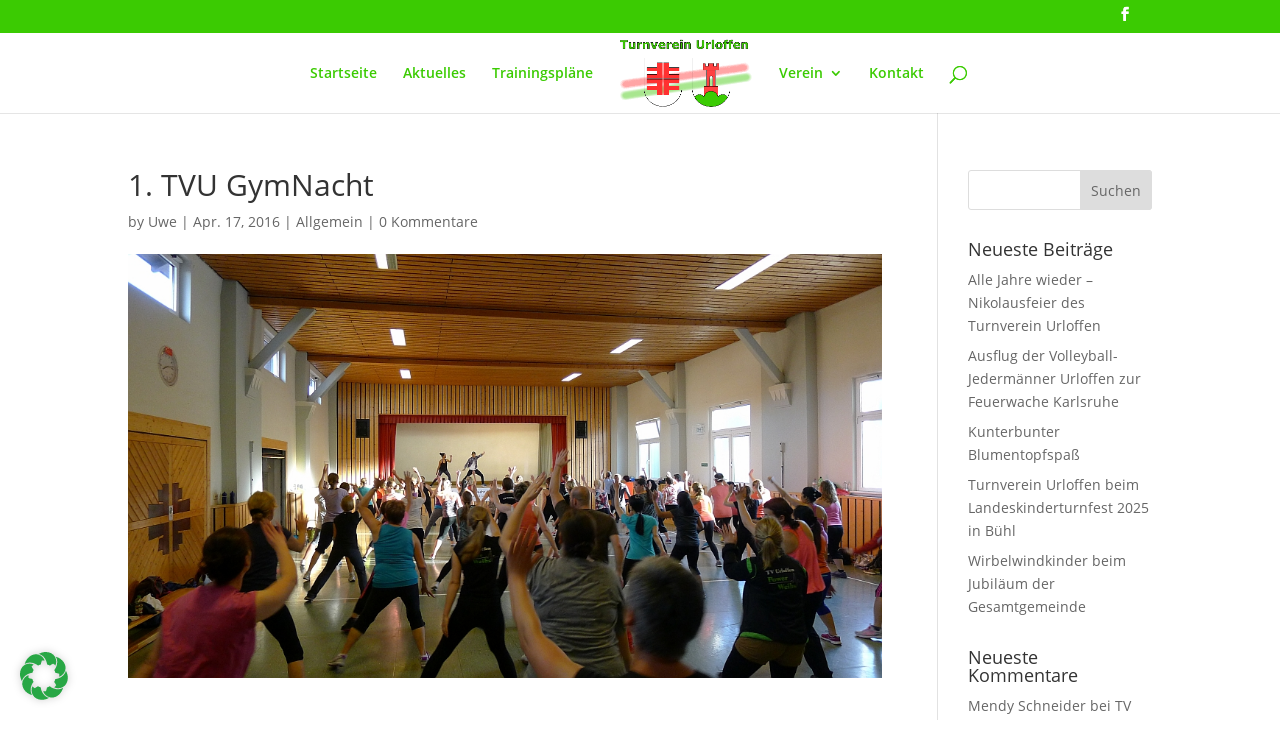

--- FILE ---
content_type: text/javascript
request_url: https://turnverein-urloffen.de/wp-content/themes/Divi/js/theme-scripts-library-menu.js?ver=5.0.0-public-beta.6.2
body_size: 9141
content:
/*! For license information please see theme-scripts-library-menu.js.LICENSE.txt */
!function(e){var t={};function n(a){if(t[a])return t[a].exports;var i=t[a]={i:a,l:!1,exports:{}};return e[a].call(i.exports,i,i.exports,n),i.l=!0,i.exports}n.m=e,n.c=t,n.d=function(e,t,a){n.o(e,t)||Object.defineProperty(e,t,{enumerable:!0,get:a})},n.r=function(e){"undefined"!=typeof Symbol&&Symbol.toStringTag&&Object.defineProperty(e,Symbol.toStringTag,{value:"Module"}),Object.defineProperty(e,"__esModule",{value:!0})},n.t=function(e,t){if(1&t&&(e=n(e)),8&t)return e;if(4&t&&"object"==typeof e&&e&&e.__esModule)return e;var a=Object.create(null);if(n.r(a),Object.defineProperty(a,"default",{enumerable:!0,value:e}),2&t&&"string"!=typeof e)for(var i in e)n.d(a,i,function(t){return e[t]}.bind(null,i));return a},n.n=function(e){var t=e&&e.__esModule?function(){return e.default}:function(){return e};return n.d(t,"a",t),t},n.o=function(e,t){return Object.prototype.hasOwnProperty.call(e,t)},n.p="",n(n.s=96)}({96:function(e,t){!function(e){var t={},n=e(window),a=e("#main-content .container:first-child");function i(){return t.et_get_first_section?t.et_get_first_section:t.et_get_first_section=e(".et-l:not(.et-l--footer) .et_pb_section:visible").first()}document.addEventListener("DOMContentLoaded",(function(){var t,o=e("body").hasClass("et_fixed_nav")||e("body").hasClass("et_vertical_fixed"),r=e("body").hasClass("et_hide_nav"),s=e("body").hasClass("et_header_style_left"),d=e("body").hasClass("et_vertical_fixed"),l=e("body").hasClass("rtl"),_=e("#top-header"),p=e("#main-header"),c=e("#page-container"),h=!1,f=0,u=e("#et-top-navigation"),g=e("#logo"),v=e("ul.nav, ul.menu"),w=e(".container"),m=e("#et_top_search"),b=e("body").hasClass("et_header_style_split");function x(){var n=_.length&&_.is(":visible")?parseInt(_.innerHeight()):0,a=e("#wpadminbar").length?parseInt(e("#wpadminbar").innerHeight()):0,i=e(".et_header_style_slide .et_slide_in_menu_container"),o=e("body").hasClass("rtl");if(f=parseInt(e("#main-header").length?e("#main-header").innerHeight():0)+n,t=(f<=90?f-29:f-56)+a,i.length&&!e("body").hasClass("et_pb_slide_menu_active")&&(o?i.css({left:"-".concat(parseInt(i.innerWidth()),"px"),display:"none"}):i.css({right:"-".concat(parseInt(i.innerWidth()),"px"),display:"none"}),e("body").hasClass("et_boxed_layout")))if(o){var r=c.css("margin-right");p.css({right:r})}else{r=c.css("margin-left");p.css({left:r})}}if(window.et_pb_init_nav_menu(v),window.et_duplicate_menu(e("#et-top-navigation ul.nav"),e("#et-top-navigation .mobile_nav"),"mobile_menu","et_mobile_menu"),window.et_duplicate_menu("",e(".et_pb_fullscreen_nav_container"),"mobile_menu_slide","et_mobile_menu","no_click_event"),e("ul.et_disable_top_tier").length){var y=e("ul.et_disable_top_tier > li > ul").prev("a");y.attr("href","#"),y.on("click",(function(e){e.preventDefault()}));var C=e("ul#mobile_menu > li > ul").prev("a");C.attr("href","#"),C.on("click",(function(e){e.preventDefault()}))}function I(t){setTimeout((function(){var t=0,n=e("body"),a=e("#wpadminbar"),i=e("#top-header");a.length&&!Number.isNaN(a.innerHeight())&&(t+=parseFloat(a.innerHeight()));i.length&&i.is(":visible")&&(t+=i.innerHeight());var o=n.hasClass("et_fixed_nav"),r=!o&&n.hasClass("et_transparent_nav")&&n.hasClass("et_secondary_nav_enabled");window.et_is_vertical_nav||!o&&!r||e("#main-header").css("top","".concat(t,"px"))}),t)}e("#et-secondary-nav").length&&e("#et-top-navigation #mobile_menu").append(e("#et-secondary-nav").clone().html()),window.et_change_primary_nav_position=I,window.et_fix_page_container_position=function(){var t,s=parseInt(n.width()),d=_.length&&_.is(":visible")?parseInt(_.innerHeight()):0,l=0,h=p.clone().addClass("et-disabled-animations main-header-clone").css({opacity:"0px",position:"fixed",top:"auto",right:"0px",bottom:"0px",left:"0px"}).appendTo(e("body"));if(e("body").hasClass("et-bfb")||e('*[data-fix-page-container="on"]').each((function(){var t=e(this),n=t.data();n&&n.fix_page_container_style&&t.css(n.fix_page_container_style)})),s>980&&(!p.attr("data-height-loaded")||e("body").is(".et-fb"))){var f=0;p.hasClass("et-fixed-header")?(h.removeClass("et-fixed-header"),f=h.height(),h.addClass("et-fixed-header")):f=p.height(),p.attr({"data-height-onload":parseInt(f),"data-height-loaded":!0})}if(s<=980?(t=parseInt(p.length?p.innerHeight():0)+d-(e("body").hasClass("et-fb")?0:1),window.et_is_transparent_nav&&!i().length&&(t+=58)):(t=parseInt(p.attr("data-height-onload"))+d,window.et_is_transparent_nav&&!window.et_is_vertical_nav&&a.length&&(t+=58),l=h.height()),r){var g=parseInt(u.data("height"))-parseInt(u.data("fixed-height"));l=parseInt(p.data("height-onload"))-g}p.attr({"data-fixed-height-onload":l});var v=e(".et_fixed_nav.et_transparent_nav.et-db.et_full_width_page #left-area > .woocommerce-notices-wrapper");if(v.length>0&&"yes"!==v.attr("data-position-set")){var w=l;0===w&&p.attr("data-height-onload")&&(w=p.attr("data-height-onload")),v.css("marginTop","".concat(parseFloat(w),"px")),v.animate({opacity:"1"}),v.attr("data-position-set","yes")}o&&c.css("paddingTop","".concat(t,"px")),h.remove(),I(0),e(document).trigger("et-pb-header-height-calculated")},w.data("previous-width",parseInt(w.width()));var T,H,j,E,O,D,S,F,M,P,k,L,N,z=(T=function(){window.et_fix_page_container_position(),"function"==typeof window.et_fix_transparent_nav_padding&&window.et_fix_transparent_nav_padding(),"function"==typeof window.et_fix_fullscreen_section&&window.et_fix_fullscreen_section()},H=600,M=Date.now||(new Date).getTime(),P=function e(){var t=M-S;t<H&&t>=0?E=setTimeout(e,H-t):(E=null,j||(F=T.apply(D,O),E||(D=O=null)))},function(){D=this,O=arguments,S=M;var e=j&&!E;return E||(E=setTimeout(P,H)),e&&(F=T.apply(D,O),D=O=null),F});if(e(window).on("resize",(function(){var t=parseInt(n.width()),a=w.length>0,i=a&&parseInt(w.data("previous-width"))||0,r=w.css("width"),s=void 0!==r?"%"!==r.substr(-1,1):"",d=a?s?parseInt(w.width()):parseInt((parseInt(w.width())/100).toFixed(0))*t:0,l=w.length&&i!==d,_=e(".et_slide_in_menu_container"),p=e("#wpadminbar");if(o&&l&&(z(),w.data("previous-width",d)),p.length&&o&&t>=740&&t<=782&&(x(),I(0)),m.length&&window.et_set_search_form_css(),_.length&&e("body").hasClass("et_header_style_fullscreen")){var c=parseInt(_.find(".et_slide_menu_top").innerHeight());_.css({"padding-top":"".concat(c+20,"px")})}})),g.length){var W=g.is("img")?g.attr("src"):g.find("img").attr("src");k=W,L=function(){var t,n,a,i="svg"===(g.is("img")?g.attr("src"):g.find("img").attr("src")).substr(-3,3);e("body").append(e("<div />",{id:"et-define-logo-wrap",style:"position: fixed; bottom: 0; opacity: 0;"})),t=e("#et-define-logo-wrap"),i&&t.addClass("svg-logo"),t.html(g.clone().css({display:"block"}).removeAttr("id")),n=t.find("img").width(),a=t.find("img").height(),g.attr({"data-actual-width":n,"data-actual-height":a}),t.remove(),b&&window.et_fix_logo_transition(!0)},(N=new Image).onLoad=L,N.onload=L,N.src=k}window.addEventListener("load",(function(){if(o&&x(),u.length&&setTimeout((function(){window.et_fix_page_container_position(),"function"==typeof window.et_fix_transparent_nav_padding&&window.et_fix_transparent_nav_padding()}),0),window.et_is_minified_js&&window.et_is_transparent_nav&&!window.et_is_vertical_nav&&e(window).trigger("resize"),s&&!window.et_is_vertical_nav){var g=parseInt(e("#logo").width());l?u.css("padding-right","".concat(g+30,"px")):u.css("padding-left","".concat(g+30,"px"))}var v;if(e.fn.waypoint&&(d&&(v=e("#main-content")).waypoint({handler:function(t){b&&window.et_fix_logo_transition(),"down"===t?e("#main-header").addClass("et-fixed-header"):e("#main-header").removeClass("et-fixed-header")}}),o)){var w=(i().length>0?i().offset().top:0)<=(e("#wpadminbar").length?e("#wpadminbar").height():0);w&&window.et_is_transparent_nav&&!window.et_is_vertical_nav&&i().length?(v=i().is(".et_pb_fullwidth_section")?i().children(".et_pb_module:visible").first():i().find(".et_pb_row:visible").first()).length||(v=e(".et-l .et_pb_module:visible").first()):v=w&&window.et_is_transparent_nav&&!window.et_is_vertical_nav&&a.length?e("#content-area"):e("#main-content");var y=!0;setTimeout((function(){y=!1}),0),v.waypoint({offset:function(){if(h&&(setTimeout((function(){x()}),200),h=!1),r)return t-f-200;var e=v.offset();return e.top<t&&(t=0-(t-e.top)),t},handler:function(t){var a,i,o;b&&window.et_fix_logo_transition();var s=!r&&!window.et_is_transparent_nav&&!e(".mobile_menu_bar_toggle").is(":visible");if(s){var d=p.clone();d.addClass("et-fixed-header et-script-temporary-measurement"),p.parent().append(d);var l=d.outerHeight();a=_.length?parseInt(_.height()):0,i=parseInt(l),d.remove()}if("down"===t){if(y&&0===n.scrollTop())return;c.addClass("et-animated-content"),p.addClass("et-fixed-header"),_.addClass("et-fixed-header")}else o=1,p.removeClass("et-fixed-header"),_.removeClass("et-fixed-header"),c.css("margin-top","".concat(-o,"px"));s&&c.hasClass("et-fixed-header")&&(o=parseInt(c.css("padding-top"))-i-a+1),window.dispatchEvent(new CustomEvent("ETDiviFixedHeaderTransitionStart",{detail:{marginTop:-o}})),setTimeout((function(){m.length&&window.et_set_search_form_css(),window.dispatchEvent(new CustomEvent("ETDiviFixedHeaderTransitionEnd",{detail:{marginTop:-o}})),s&&e("#main-header").hasClass("et-fixed-header")&&c.css("margin-top","".concat(-o,"px"))}),400)}})}}))}))}(jQuery)}});